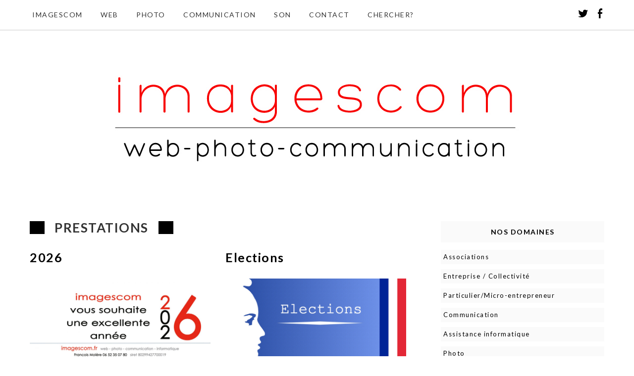

--- FILE ---
content_type: text/html; charset=UTF-8
request_url: http://imagescom.online.fr/PRO/?cat=26
body_size: 49958
content:
<!DOCTYPE html>
<html lang="fr-FR">
<head>
	<meta charset="utf-8">
	<meta http-equiv="X-UA-Compatible" content="IE=edge">
	<meta name="viewport" content="width=device-width, initial-scale=1">
	<title>Prestations | </title>
	<title>Prestations &#8211; imagescom</title>
<meta name='robots' content='max-image-preview:large' />
<link rel='dns-prefetch' href='//fonts.googleapis.com' />
<link rel="alternate" type="application/rss+xml" title="imagescom &raquo; Flux" href="http://imagescom.online.fr/PRO/?feed=rss2" />
<link rel="alternate" type="application/rss+xml" title="imagescom &raquo; Flux des commentaires" href="http://imagescom.online.fr/PRO/?feed=comments-rss2" />
<link rel="alternate" type="application/rss+xml" title="imagescom &raquo; Flux de la catégorie Prestations" href="http://imagescom.online.fr/PRO/?feed=rss2&#038;cat=26" />
<script type="text/javascript">
window._wpemojiSettings = {"baseUrl":"https:\/\/s.w.org\/images\/core\/emoji\/14.0.0\/72x72\/","ext":".png","svgUrl":"https:\/\/s.w.org\/images\/core\/emoji\/14.0.0\/svg\/","svgExt":".svg","source":{"concatemoji":"http:\/\/imagescom.online.fr\/PRO\/wp-includes\/js\/wp-emoji-release.min.js?ver=6.2.2"}};
/*! This file is auto-generated */
!function(e,a,t){var n,r,o,i=a.createElement("canvas"),p=i.getContext&&i.getContext("2d");function s(e,t){p.clearRect(0,0,i.width,i.height),p.fillText(e,0,0);e=i.toDataURL();return p.clearRect(0,0,i.width,i.height),p.fillText(t,0,0),e===i.toDataURL()}function c(e){var t=a.createElement("script");t.src=e,t.defer=t.type="text/javascript",a.getElementsByTagName("head")[0].appendChild(t)}for(o=Array("flag","emoji"),t.supports={everything:!0,everythingExceptFlag:!0},r=0;r<o.length;r++)t.supports[o[r]]=function(e){if(p&&p.fillText)switch(p.textBaseline="top",p.font="600 32px Arial",e){case"flag":return s("\ud83c\udff3\ufe0f\u200d\u26a7\ufe0f","\ud83c\udff3\ufe0f\u200b\u26a7\ufe0f")?!1:!s("\ud83c\uddfa\ud83c\uddf3","\ud83c\uddfa\u200b\ud83c\uddf3")&&!s("\ud83c\udff4\udb40\udc67\udb40\udc62\udb40\udc65\udb40\udc6e\udb40\udc67\udb40\udc7f","\ud83c\udff4\u200b\udb40\udc67\u200b\udb40\udc62\u200b\udb40\udc65\u200b\udb40\udc6e\u200b\udb40\udc67\u200b\udb40\udc7f");case"emoji":return!s("\ud83e\udef1\ud83c\udffb\u200d\ud83e\udef2\ud83c\udfff","\ud83e\udef1\ud83c\udffb\u200b\ud83e\udef2\ud83c\udfff")}return!1}(o[r]),t.supports.everything=t.supports.everything&&t.supports[o[r]],"flag"!==o[r]&&(t.supports.everythingExceptFlag=t.supports.everythingExceptFlag&&t.supports[o[r]]);t.supports.everythingExceptFlag=t.supports.everythingExceptFlag&&!t.supports.flag,t.DOMReady=!1,t.readyCallback=function(){t.DOMReady=!0},t.supports.everything||(n=function(){t.readyCallback()},a.addEventListener?(a.addEventListener("DOMContentLoaded",n,!1),e.addEventListener("load",n,!1)):(e.attachEvent("onload",n),a.attachEvent("onreadystatechange",function(){"complete"===a.readyState&&t.readyCallback()})),(e=t.source||{}).concatemoji?c(e.concatemoji):e.wpemoji&&e.twemoji&&(c(e.twemoji),c(e.wpemoji)))}(window,document,window._wpemojiSettings);
</script>
<style type="text/css">
img.wp-smiley,
img.emoji {
	display: inline !important;
	border: none !important;
	box-shadow: none !important;
	height: 1em !important;
	width: 1em !important;
	margin: 0 0.07em !important;
	vertical-align: -0.1em !important;
	background: none !important;
	padding: 0 !important;
}
</style>
	<link rel='stylesheet' id='wp-block-library-css' href='http://imagescom.online.fr/PRO/wp-includes/css/dist/block-library/style.min.css?ver=6.2.2' type='text/css' media='all' />
<link rel='stylesheet' id='awsm-ead-public-css' href='http://imagescom.online.fr/PRO/wp-content/plugins/embed-any-document/css/embed-public.min.css?ver=2.7.4' type='text/css' media='all' />
<link rel='stylesheet' id='classic-theme-styles-css' href='http://imagescom.online.fr/PRO/wp-includes/css/classic-themes.min.css?ver=6.2.2' type='text/css' media='all' />
<style id='global-styles-inline-css' type='text/css'>
body{--wp--preset--color--black: #000000;--wp--preset--color--cyan-bluish-gray: #abb8c3;--wp--preset--color--white: #ffffff;--wp--preset--color--pale-pink: #f78da7;--wp--preset--color--vivid-red: #cf2e2e;--wp--preset--color--luminous-vivid-orange: #ff6900;--wp--preset--color--luminous-vivid-amber: #fcb900;--wp--preset--color--light-green-cyan: #7bdcb5;--wp--preset--color--vivid-green-cyan: #00d084;--wp--preset--color--pale-cyan-blue: #8ed1fc;--wp--preset--color--vivid-cyan-blue: #0693e3;--wp--preset--color--vivid-purple: #9b51e0;--wp--preset--gradient--vivid-cyan-blue-to-vivid-purple: linear-gradient(135deg,rgba(6,147,227,1) 0%,rgb(155,81,224) 100%);--wp--preset--gradient--light-green-cyan-to-vivid-green-cyan: linear-gradient(135deg,rgb(122,220,180) 0%,rgb(0,208,130) 100%);--wp--preset--gradient--luminous-vivid-amber-to-luminous-vivid-orange: linear-gradient(135deg,rgba(252,185,0,1) 0%,rgba(255,105,0,1) 100%);--wp--preset--gradient--luminous-vivid-orange-to-vivid-red: linear-gradient(135deg,rgba(255,105,0,1) 0%,rgb(207,46,46) 100%);--wp--preset--gradient--very-light-gray-to-cyan-bluish-gray: linear-gradient(135deg,rgb(238,238,238) 0%,rgb(169,184,195) 100%);--wp--preset--gradient--cool-to-warm-spectrum: linear-gradient(135deg,rgb(74,234,220) 0%,rgb(151,120,209) 20%,rgb(207,42,186) 40%,rgb(238,44,130) 60%,rgb(251,105,98) 80%,rgb(254,248,76) 100%);--wp--preset--gradient--blush-light-purple: linear-gradient(135deg,rgb(255,206,236) 0%,rgb(152,150,240) 100%);--wp--preset--gradient--blush-bordeaux: linear-gradient(135deg,rgb(254,205,165) 0%,rgb(254,45,45) 50%,rgb(107,0,62) 100%);--wp--preset--gradient--luminous-dusk: linear-gradient(135deg,rgb(255,203,112) 0%,rgb(199,81,192) 50%,rgb(65,88,208) 100%);--wp--preset--gradient--pale-ocean: linear-gradient(135deg,rgb(255,245,203) 0%,rgb(182,227,212) 50%,rgb(51,167,181) 100%);--wp--preset--gradient--electric-grass: linear-gradient(135deg,rgb(202,248,128) 0%,rgb(113,206,126) 100%);--wp--preset--gradient--midnight: linear-gradient(135deg,rgb(2,3,129) 0%,rgb(40,116,252) 100%);--wp--preset--duotone--dark-grayscale: url('#wp-duotone-dark-grayscale');--wp--preset--duotone--grayscale: url('#wp-duotone-grayscale');--wp--preset--duotone--purple-yellow: url('#wp-duotone-purple-yellow');--wp--preset--duotone--blue-red: url('#wp-duotone-blue-red');--wp--preset--duotone--midnight: url('#wp-duotone-midnight');--wp--preset--duotone--magenta-yellow: url('#wp-duotone-magenta-yellow');--wp--preset--duotone--purple-green: url('#wp-duotone-purple-green');--wp--preset--duotone--blue-orange: url('#wp-duotone-blue-orange');--wp--preset--font-size--small: 13px;--wp--preset--font-size--medium: 20px;--wp--preset--font-size--large: 36px;--wp--preset--font-size--x-large: 42px;--wp--preset--spacing--20: 0,44rem;--wp--preset--spacing--30: 0,67rem;--wp--preset--spacing--40: 1rem;--wp--preset--spacing--50: 1,5rem;--wp--preset--spacing--60: 2,25rem;--wp--preset--spacing--70: 3,38rem;--wp--preset--spacing--80: 5,06rem;--wp--preset--shadow--natural: 6px 6px 9px rgba(0, 0, 0, 0.2);--wp--preset--shadow--deep: 12px 12px 50px rgba(0, 0, 0, 0.4);--wp--preset--shadow--sharp: 6px 6px 0px rgba(0, 0, 0, 0.2);--wp--preset--shadow--outlined: 6px 6px 0px -3px rgba(255, 255, 255, 1), 6px 6px rgba(0, 0, 0, 1);--wp--preset--shadow--crisp: 6px 6px 0px rgba(0, 0, 0, 1);}:where(.is-layout-flex){gap: 0.5em;}body .is-layout-flow > .alignleft{float: left;margin-inline-start: 0;margin-inline-end: 2em;}body .is-layout-flow > .alignright{float: right;margin-inline-start: 2em;margin-inline-end: 0;}body .is-layout-flow > .aligncenter{margin-left: auto !important;margin-right: auto !important;}body .is-layout-constrained > .alignleft{float: left;margin-inline-start: 0;margin-inline-end: 2em;}body .is-layout-constrained > .alignright{float: right;margin-inline-start: 2em;margin-inline-end: 0;}body .is-layout-constrained > .aligncenter{margin-left: auto !important;margin-right: auto !important;}body .is-layout-constrained > :where(:not(.alignleft):not(.alignright):not(.alignfull)){max-width: var(--wp--style--global--content-size);margin-left: auto !important;margin-right: auto !important;}body .is-layout-constrained > .alignwide{max-width: var(--wp--style--global--wide-size);}body .is-layout-flex{display: flex;}body .is-layout-flex{flex-wrap: wrap;align-items: center;}body .is-layout-flex > *{margin: 0;}:where(.wp-block-columns.is-layout-flex){gap: 2em;}.has-black-color{color: var(--wp--preset--color--black) !important;}.has-cyan-bluish-gray-color{color: var(--wp--preset--color--cyan-bluish-gray) !important;}.has-white-color{color: var(--wp--preset--color--white) !important;}.has-pale-pink-color{color: var(--wp--preset--color--pale-pink) !important;}.has-vivid-red-color{color: var(--wp--preset--color--vivid-red) !important;}.has-luminous-vivid-orange-color{color: var(--wp--preset--color--luminous-vivid-orange) !important;}.has-luminous-vivid-amber-color{color: var(--wp--preset--color--luminous-vivid-amber) !important;}.has-light-green-cyan-color{color: var(--wp--preset--color--light-green-cyan) !important;}.has-vivid-green-cyan-color{color: var(--wp--preset--color--vivid-green-cyan) !important;}.has-pale-cyan-blue-color{color: var(--wp--preset--color--pale-cyan-blue) !important;}.has-vivid-cyan-blue-color{color: var(--wp--preset--color--vivid-cyan-blue) !important;}.has-vivid-purple-color{color: var(--wp--preset--color--vivid-purple) !important;}.has-black-background-color{background-color: var(--wp--preset--color--black) !important;}.has-cyan-bluish-gray-background-color{background-color: var(--wp--preset--color--cyan-bluish-gray) !important;}.has-white-background-color{background-color: var(--wp--preset--color--white) !important;}.has-pale-pink-background-color{background-color: var(--wp--preset--color--pale-pink) !important;}.has-vivid-red-background-color{background-color: var(--wp--preset--color--vivid-red) !important;}.has-luminous-vivid-orange-background-color{background-color: var(--wp--preset--color--luminous-vivid-orange) !important;}.has-luminous-vivid-amber-background-color{background-color: var(--wp--preset--color--luminous-vivid-amber) !important;}.has-light-green-cyan-background-color{background-color: var(--wp--preset--color--light-green-cyan) !important;}.has-vivid-green-cyan-background-color{background-color: var(--wp--preset--color--vivid-green-cyan) !important;}.has-pale-cyan-blue-background-color{background-color: var(--wp--preset--color--pale-cyan-blue) !important;}.has-vivid-cyan-blue-background-color{background-color: var(--wp--preset--color--vivid-cyan-blue) !important;}.has-vivid-purple-background-color{background-color: var(--wp--preset--color--vivid-purple) !important;}.has-black-border-color{border-color: var(--wp--preset--color--black) !important;}.has-cyan-bluish-gray-border-color{border-color: var(--wp--preset--color--cyan-bluish-gray) !important;}.has-white-border-color{border-color: var(--wp--preset--color--white) !important;}.has-pale-pink-border-color{border-color: var(--wp--preset--color--pale-pink) !important;}.has-vivid-red-border-color{border-color: var(--wp--preset--color--vivid-red) !important;}.has-luminous-vivid-orange-border-color{border-color: var(--wp--preset--color--luminous-vivid-orange) !important;}.has-luminous-vivid-amber-border-color{border-color: var(--wp--preset--color--luminous-vivid-amber) !important;}.has-light-green-cyan-border-color{border-color: var(--wp--preset--color--light-green-cyan) !important;}.has-vivid-green-cyan-border-color{border-color: var(--wp--preset--color--vivid-green-cyan) !important;}.has-pale-cyan-blue-border-color{border-color: var(--wp--preset--color--pale-cyan-blue) !important;}.has-vivid-cyan-blue-border-color{border-color: var(--wp--preset--color--vivid-cyan-blue) !important;}.has-vivid-purple-border-color{border-color: var(--wp--preset--color--vivid-purple) !important;}.has-vivid-cyan-blue-to-vivid-purple-gradient-background{background: var(--wp--preset--gradient--vivid-cyan-blue-to-vivid-purple) !important;}.has-light-green-cyan-to-vivid-green-cyan-gradient-background{background: var(--wp--preset--gradient--light-green-cyan-to-vivid-green-cyan) !important;}.has-luminous-vivid-amber-to-luminous-vivid-orange-gradient-background{background: var(--wp--preset--gradient--luminous-vivid-amber-to-luminous-vivid-orange) !important;}.has-luminous-vivid-orange-to-vivid-red-gradient-background{background: var(--wp--preset--gradient--luminous-vivid-orange-to-vivid-red) !important;}.has-very-light-gray-to-cyan-bluish-gray-gradient-background{background: var(--wp--preset--gradient--very-light-gray-to-cyan-bluish-gray) !important;}.has-cool-to-warm-spectrum-gradient-background{background: var(--wp--preset--gradient--cool-to-warm-spectrum) !important;}.has-blush-light-purple-gradient-background{background: var(--wp--preset--gradient--blush-light-purple) !important;}.has-blush-bordeaux-gradient-background{background: var(--wp--preset--gradient--blush-bordeaux) !important;}.has-luminous-dusk-gradient-background{background: var(--wp--preset--gradient--luminous-dusk) !important;}.has-pale-ocean-gradient-background{background: var(--wp--preset--gradient--pale-ocean) !important;}.has-electric-grass-gradient-background{background: var(--wp--preset--gradient--electric-grass) !important;}.has-midnight-gradient-background{background: var(--wp--preset--gradient--midnight) !important;}.has-small-font-size{font-size: var(--wp--preset--font-size--small) !important;}.has-medium-font-size{font-size: var(--wp--preset--font-size--medium) !important;}.has-large-font-size{font-size: var(--wp--preset--font-size--large) !important;}.has-x-large-font-size{font-size: var(--wp--preset--font-size--x-large) !important;}
.wp-block-navigation a:where(:not(.wp-element-button)){color: inherit;}
:where(.wp-block-columns.is-layout-flex){gap: 2em;}
.wp-block-pullquote{font-size: 1.5em;line-height: 1.6;}
</style>
<link rel='stylesheet' id='google-lato-font-css' href='http://fonts.googleapis.com/css?family=Lato%3A300%2C400%2C500%2C700%2C900&#038;ver=6.2.2' type='text/css' media='all' />
<link rel='stylesheet' id='problogg_flexslider_style-css' href='http://imagescom.online.fr/PRO/wp-content/themes/pro-blogg/css/flexslider.css?ver=6.2.2' type='text/css' media='all' />
<link rel='stylesheet' id='problogg_slicknav_style-css' href='http://imagescom.online.fr/PRO/wp-content/themes/pro-blogg/css/slicknav.min.css?ver=6.2.2' type='text/css' media='all' />
<link rel='stylesheet' id='problogg_style-css' href='http://imagescom.online.fr/PRO/wp-content/themes/pro-blogg/style.css?ver=6.2.2' type='text/css' media='all' />
<script type='text/javascript' src='http://imagescom.online.fr/PRO/wp-includes/js/jquery/jquery.min.js?ver=3.6.4' id='jquery-core-js'></script>
<script type='text/javascript' src='http://imagescom.online.fr/PRO/wp-includes/js/jquery/jquery-migrate.min.js?ver=3.4.0' id='jquery-migrate-js'></script>
<script type='text/javascript' src='http://imagescom.online.fr/PRO/wp-content/themes/pro-blogg/js/imagesloaded.pkgd.min.js?ver=6.2.2' id='problogg_imagesloaded_script-js'></script>
<script type='text/javascript' src='http://imagescom.online.fr/PRO/wp-content/themes/pro-blogg/js/masonry.pkgd.min.js?ver=6.2.2' id='problogg_masonry_script-js'></script>
<script type='text/javascript' src='http://imagescom.online.fr/PRO/wp-content/themes/pro-blogg/js/jquery.flexslider-min.js?ver=6.2.2' id='problogg_flexslider_script-js'></script>
<script type='text/javascript' src='http://imagescom.online.fr/PRO/wp-content/themes/pro-blogg/js/jquery.infinitescroll.js?ver=6.2.2' id='problogg_infinite-scoll_script-js'></script>
<script type='text/javascript' src='http://imagescom.online.fr/PRO/wp-content/themes/pro-blogg/js/jquery.slicknav.min.js?ver=6.2.2' id='problogg_slicknav_script-js'></script>
<script type='text/javascript' src='http://imagescom.online.fr/PRO/wp-content/themes/pro-blogg/js/scripts.js?ver=6.2.2' id='problogg_script-js'></script>
<link rel="https://api.w.org/" href="http://imagescom.online.fr/PRO/index.php?rest_route=/" /><link rel="alternate" type="application/json" href="http://imagescom.online.fr/PRO/index.php?rest_route=/wp/v2/categories/26" /><link rel="EditURI" type="application/rsd+xml" title="RSD" href="http://imagescom.online.fr/PRO/xmlrpc.php?rsd" />
<link rel="wlwmanifest" type="application/wlwmanifest+xml" href="http://imagescom.online.fr/PRO/wp-includes/wlwmanifest.xml" />
<meta name="generator" content="WordPress 6.2.2" />
<link rel="icon" href="http://imagescom.online.fr/PRO/wp-content/uploads/2015/12/imagescom_512-150x150.jpg" sizes="32x32" />
<link rel="icon" href="http://imagescom.online.fr/PRO/wp-content/uploads/2015/12/imagescom_512.jpg" sizes="192x192" />
<link rel="apple-touch-icon" href="http://imagescom.online.fr/PRO/wp-content/uploads/2015/12/imagescom_512.jpg" />
<meta name="msapplication-TileImage" content="http://imagescom.online.fr/PRO/wp-content/uploads/2015/12/imagescom_512.jpg" />
	</head>
<body class="archive category category-prestations category-26">
	<header id="head">
		<div class="head-top">		
			<div class="container">
				<div class="head-nav">
						<div class="menu-pro-header-container"><ul id="menu-pro-header" class="menu"><li id="menu-item-955" class="menu-item menu-item-type-custom menu-item-object-custom menu-item-home menu-item-955"><a href="http://imagescom.online.fr/PRO/">imagescom</a></li>
<li id="menu-item-117" class="menu-item menu-item-type-post_type menu-item-object-page menu-item-117"><a href="http://imagescom.online.fr/PRO/?page_id=17">WEB</a></li>
<li id="menu-item-118" class="menu-item menu-item-type-post_type menu-item-object-page menu-item-118"><a href="http://imagescom.online.fr/PRO/?page_id=15">PHOTO</a></li>
<li id="menu-item-898" class="menu-item menu-item-type-post_type menu-item-object-page menu-item-has-children menu-item-898"><a href="http://imagescom.online.fr/PRO/?page_id=896">COMMUNICATION</a>
<ul class="sub-menu">
	<li id="menu-item-1036" class="menu-item menu-item-type-taxonomy menu-item-object-category menu-item-1036"><a href="http://imagescom.online.fr/PRO/?cat=28">Assistance informatique</a></li>
	<li id="menu-item-115" class="menu-item menu-item-type-post_type menu-item-object-page menu-item-115"><a href="http://imagescom.online.fr/PRO/?page_id=21">Et aussi…</a></li>
	<li id="menu-item-917" class="menu-item menu-item-type-post_type menu-item-object-page menu-item-917"><a href="http://imagescom.online.fr/PRO/?page_id=567">Blog</a></li>
</ul>
</li>
<li id="menu-item-116" class="menu-item menu-item-type-post_type menu-item-object-page menu-item-has-children menu-item-116"><a href="http://imagescom.online.fr/PRO/?page_id=19">SON</a>
<ul class="sub-menu">
	<li id="menu-item-914" class="menu-item menu-item-type-post_type menu-item-object-page menu-item-914"><a href="http://imagescom.online.fr/PRO/?page_id=371">Studio</a></li>
</ul>
</li>
<li id="menu-item-114" class="menu-item menu-item-type-post_type menu-item-object-page menu-item-has-children menu-item-114"><a href="http://imagescom.online.fr/PRO/?page_id=39">CONTACT</a>
<ul class="sub-menu">
	<li id="menu-item-1514" class="menu-item menu-item-type-post_type menu-item-object-page menu-item-1514"><a href="http://imagescom.online.fr/PRO/?page_id=1508">Agenda</a></li>
	<li id="menu-item-971" class="menu-item menu-item-type-post_type menu-item-object-page menu-item-971"><a href="http://imagescom.online.fr/PRO/?page_id=965">Mentions légales</a></li>
</ul>
</li>
<li id="menu-item-1856" class="menu-item menu-item-type-post_type menu-item-object-page menu-item-1856"><a href="http://imagescom.online.fr/PRO/?page_id=1841">Chercher?</a></li>
</ul></div>				</div>
				<div class="head-search">
					<form role="search" method="get" class="search-form" action="http://imagescom.online.fr/PRO/">
	<label>
		<span class="screen-reader-text">Search for:</span>
		<input type="text" class="search-field" placeholder="Chercher" value="" name="s" />
		<input type="image" src="http://imagescom.online.fr/PRO/wp-content/themes/pro-blogg/images/search-icon.jpg">
	</label>
	</form>				</div>
				<div class="head-socials">
					<ul>
						<li><a target="_blank" href="https://twitter.com/imagescom"><img src="http://imagescom.online.fr/PRO/wp-content/themes/pro-blogg/images/twitter-icon.png" alt="twitter" /></a></li><li><a target="_blank" href="https://www.facebook.com/francois.molere"><img src="http://imagescom.online.fr/PRO/wp-content/themes/pro-blogg/images/facebook-icon.png" alt="facebook" /></a></li>					</ul>
				</div>
				<div class="clear"></div>
			</div>
		</div>
		<div class="head-logo">
			<div class="container">
				<div class="logo">
					<a href="http://imagescom.online.fr/PRO"><img src="http://imagescom.online.fr/PRO/wp-content/uploads/2015/12/imagescom-headerlogo.jpg" class="logo" alt="logo" /></a>	
						
				</div>
			</div>
		</div>
	</header>
<div class="content">
	<div class="container">
		<div class="post_content">
			<div class="archive_title">
				<h2>Prestations</h2>
			</div><!--//archive_title-->
			<div class="home_posts">
				<div class="grid_post">
									<h3><a href="http://imagescom.online.fr/PRO/?p=2024">2026</a></h3><div class="grid_post_img">
												<a href="http://imagescom.online.fr/PRO/?p=2024"><img width="2480" height="1181" src="http://imagescom.online.fr/PRO/wp-content/uploads/2026/01/voeux-2026.jpg" class="attachment-post-thumbnail size-post-thumbnail wp-post-image" alt="" decoding="async" loading="lazy" srcset="http://imagescom.online.fr/PRO/wp-content/uploads/2026/01/voeux-2026.jpg 2480w, http://imagescom.online.fr/PRO/wp-content/uploads/2026/01/voeux-2026-350x167.jpg 350w, http://imagescom.online.fr/PRO/wp-content/uploads/2026/01/voeux-2026-760x362.jpg 760w, http://imagescom.online.fr/PRO/wp-content/uploads/2026/01/voeux-2026-768x366.jpg 768w, http://imagescom.online.fr/PRO/wp-content/uploads/2026/01/voeux-2026-1536x731.jpg 1536w, http://imagescom.online.fr/PRO/wp-content/uploads/2026/01/voeux-2026-2048x975.jpg 2048w" sizes="(max-width: 2480px) 100vw, 2480px" /></a>
											</div><div class="grid_home_posts">
										<p>




imagescom vous souhaite une excellente année 2026 !










Voir le catalogue ...</p>
									</div>
								</div>
								<div class="grid_post">
									<h3><a href="http://imagescom.online.fr/PRO/?p=1649">Elections</a></h3><div class="grid_post_img">
												<a href="http://imagescom.online.fr/PRO/?p=1649"><img width="760" height="356" src="http://imagescom.online.fr/PRO/wp-content/uploads/2020/01/Elections_760.jpg" class="attachment-post-thumbnail size-post-thumbnail wp-post-image" alt="Elections" decoding="async" loading="lazy" srcset="http://imagescom.online.fr/PRO/wp-content/uploads/2020/01/Elections_760.jpg 760w, http://imagescom.online.fr/PRO/wp-content/uploads/2020/01/Elections_760-350x164.jpg 350w" sizes="(max-width: 760px) 100vw, 760px" /></a>
											</div><div class="grid_home_posts">
										<p>




2026 verra un renouvellement national des élus municipaux et communautaires (les 15 et 22 ...</p>
									</div>
								</div>
								<div class="grid_post">
									<h3><a href="http://imagescom.online.fr/PRO/?p=1034">Assistance informatique</a></h3><div class="grid_post_img">
												<a href="http://imagescom.online.fr/PRO/?p=1034"><img width="600" height="400" src="http://imagescom.online.fr/PRO/wp-content/uploads/2016/02/sos_pc.jpg" class="attachment-post-thumbnail size-post-thumbnail wp-post-image" alt="réparation pc" decoding="async" loading="lazy" srcset="http://imagescom.online.fr/PRO/wp-content/uploads/2016/02/sos_pc.jpg 600w, http://imagescom.online.fr/PRO/wp-content/uploads/2016/02/sos_pc-348x232.jpg 348w" sizes="(max-width: 600px) 100vw, 600px" /></a>
											</div><div class="grid_home_posts">
										<p>Nous rencontrons tous des problèmes de fonctionnement avec nos outils informatiques...

S'agit-il d'une usure, d'une ...</p>
									</div>
								</div>
								<div class="grid_post">
									<h3><a href="http://imagescom.online.fr/PRO/?p=1568">Plexi</a></h3><div class="grid_post_img">
												<a href="http://imagescom.online.fr/PRO/?p=1568"></a>
											</div><div class="grid_home_posts">
										<p>Transparent !

Désormais disponible en plusieurs épaisseurs:
	3 mm
	5 mm
	10 mm
Translucide ou avec blanc de ...</p>
									</div>
								</div>
								<div class="grid_post">
									<h3><a href="http://imagescom.online.fr/PRO/?p=1010">Prestations web</a></h3><div class="grid_post_img">
												<a href="http://imagescom.online.fr/PRO/?p=1010"><img width="425" height="425" src="http://imagescom.online.fr/PRO/wp-content/uploads/2013/12/WP.jpg" class="attachment-post-thumbnail size-post-thumbnail wp-post-image" alt="" decoding="async" loading="lazy" srcset="http://imagescom.online.fr/PRO/wp-content/uploads/2013/12/WP.jpg 425w, http://imagescom.online.fr/PRO/wp-content/uploads/2013/12/WP-150x150.jpg 150w, http://imagescom.online.fr/PRO/wp-content/uploads/2013/12/WP-232x232.jpg 232w" sizes="(max-width: 425px) 100vw, 425px" /></a>
											</div><div class="grid_home_posts">
										<p>Depuis 2005, nous proposons des compétences liées au web. Une formation au web-design complète notre approche de ...</p>
									</div>
								</div>
								<div class="grid_post">
									<h3><a href="http://imagescom.online.fr/PRO/?p=1007">Enseigne</a></h3><div class="grid_post_img">
												<a href="http://imagescom.online.fr/PRO/?p=1007"><img width="390" height="390" src="http://imagescom.online.fr/PRO/wp-content/uploads/2015/12/enseigne_mise_en_situation_et_lettres_fixees.jpg_1210.jpg" class="attachment-post-thumbnail size-post-thumbnail wp-post-image" alt="" decoding="async" loading="lazy" srcset="http://imagescom.online.fr/PRO/wp-content/uploads/2015/12/enseigne_mise_en_situation_et_lettres_fixees.jpg_1210.jpg 390w, http://imagescom.online.fr/PRO/wp-content/uploads/2015/12/enseigne_mise_en_situation_et_lettres_fixees.jpg_1210-150x150.jpg 150w, http://imagescom.online.fr/PRO/wp-content/uploads/2015/12/enseigne_mise_en_situation_et_lettres_fixees.jpg_1210-232x232.jpg 232w" sizes="(max-width: 390px) 100vw, 390px" /></a>
											</div><div class="grid_home_posts">
										<p>

De la simple plaque de porte au bandeau de façade, fixe ou temporaire:

	support plastique
	aluminium ...</p>
									</div>
								</div>
											</div>

		<div class="load_more_content"><div class="load_more_text"><a href="http://imagescom.online.fr/PRO/?cat=26&#038;paged=2" >Voir la suite</a></div></div>		<span id="max-pages" style="display:none">3</span>
		</div>
		<div class="sidebar">	<div id="nav_menu-6" class="widget_box widget_nav_menu"><h3 class="side_title">Nos domaines</h3><div class="menu-pro-side-container"><ul id="menu-pro-side" class="menu"><li id="menu-item-877" class="menu-item menu-item-type-post_type menu-item-object-page menu-item-877"><a href="http://imagescom.online.fr/PRO/?page_id=108">Associations</a></li>
<li id="menu-item-878" class="menu-item menu-item-type-post_type menu-item-object-page menu-item-878"><a href="http://imagescom.online.fr/PRO/?page_id=110">Entreprise / Collectivité</a></li>
<li id="menu-item-879" class="menu-item menu-item-type-post_type menu-item-object-page menu-item-879"><a href="http://imagescom.online.fr/PRO/?page_id=190">Particulier/Micro-entrepreneur</a></li>
<li id="menu-item-899" class="menu-item menu-item-type-post_type menu-item-object-page menu-item-899"><a href="http://imagescom.online.fr/PRO/?page_id=896">Communication</a></li>
<li id="menu-item-1037" class="menu-item menu-item-type-taxonomy menu-item-object-category menu-item-1037"><a href="http://imagescom.online.fr/PRO/?cat=28">Assistance informatique</a></li>
<li id="menu-item-881" class="menu-item menu-item-type-taxonomy menu-item-object-category menu-item-881"><a href="http://imagescom.online.fr/PRO/?cat=9">Photo</a></li>
<li id="menu-item-882" class="menu-item menu-item-type-taxonomy menu-item-object-category menu-item-882"><a href="http://imagescom.online.fr/PRO/?cat=18">Print</a></li>
<li id="menu-item-883" class="menu-item menu-item-type-taxonomy menu-item-object-category menu-item-883"><a href="http://imagescom.online.fr/PRO/?cat=12">Rédaction</a></li>
<li id="menu-item-884" class="menu-item menu-item-type-taxonomy menu-item-object-category menu-item-884"><a href="http://imagescom.online.fr/PRO/?cat=11">Son</a></li>
<li id="menu-item-885" class="menu-item menu-item-type-taxonomy menu-item-object-category menu-item-885"><a href="http://imagescom.online.fr/PRO/?cat=10">Web</a></li>
</ul></div></div><div id="nav_menu-2" class="widget_box widget_nav_menu"><h3 class="side_title">Imagescom</h3><div class="menu-pro-side-2-container"><ul id="menu-pro-side-2" class="menu"><li id="menu-item-998" class="menu-item menu-item-type-taxonomy menu-item-object-category current-menu-item menu-item-998"><a href="http://imagescom.online.fr/PRO/?cat=26" aria-current="page">Prestations</a></li>
<li id="menu-item-1194" class="menu-item menu-item-type-custom menu-item-object-custom menu-item-1194"><a href="http://imagecom.online.fr/wpimagescom/">Les imagescom</a></li>
<li id="menu-item-1686" class="menu-item menu-item-type-custom menu-item-object-custom menu-item-1686"><a href="http://imagecom.free.fr/?page_id=2">La Boutique</a></li>
</ul></div></div></div>		<div class="clear"></div>
	</div>
	</div>

		<footer id="foot">
			<div class="main-foot">
				<div class="container">
					<div class="foot-col">
						<div id="nav_menu-5" class="widget_box footer_box widget_nav_menu"><div class="menu-pro-header-container"><ul id="menu-pro-header-1" class="menu"><li class="menu-item menu-item-type-custom menu-item-object-custom menu-item-home menu-item-955"><a href="http://imagescom.online.fr/PRO/">imagescom</a></li>
<li class="menu-item menu-item-type-post_type menu-item-object-page menu-item-117"><a href="http://imagescom.online.fr/PRO/?page_id=17">WEB</a></li>
<li class="menu-item menu-item-type-post_type menu-item-object-page menu-item-118"><a href="http://imagescom.online.fr/PRO/?page_id=15">PHOTO</a></li>
<li class="menu-item menu-item-type-post_type menu-item-object-page menu-item-has-children menu-item-898"><a href="http://imagescom.online.fr/PRO/?page_id=896">COMMUNICATION</a>
<ul class="sub-menu">
	<li class="menu-item menu-item-type-taxonomy menu-item-object-category menu-item-1036"><a href="http://imagescom.online.fr/PRO/?cat=28">Assistance informatique</a></li>
	<li class="menu-item menu-item-type-post_type menu-item-object-page menu-item-115"><a href="http://imagescom.online.fr/PRO/?page_id=21">Et aussi…</a></li>
	<li class="menu-item menu-item-type-post_type menu-item-object-page menu-item-917"><a href="http://imagescom.online.fr/PRO/?page_id=567">Blog</a></li>
</ul>
</li>
<li class="menu-item menu-item-type-post_type menu-item-object-page menu-item-has-children menu-item-116"><a href="http://imagescom.online.fr/PRO/?page_id=19">SON</a>
<ul class="sub-menu">
	<li class="menu-item menu-item-type-post_type menu-item-object-page menu-item-914"><a href="http://imagescom.online.fr/PRO/?page_id=371">Studio</a></li>
</ul>
</li>
<li class="menu-item menu-item-type-post_type menu-item-object-page menu-item-has-children menu-item-114"><a href="http://imagescom.online.fr/PRO/?page_id=39">CONTACT</a>
<ul class="sub-menu">
	<li class="menu-item menu-item-type-post_type menu-item-object-page menu-item-1514"><a href="http://imagescom.online.fr/PRO/?page_id=1508">Agenda</a></li>
	<li class="menu-item menu-item-type-post_type menu-item-object-page menu-item-971"><a href="http://imagescom.online.fr/PRO/?page_id=965">Mentions légales</a></li>
</ul>
</li>
<li class="menu-item menu-item-type-post_type menu-item-object-page menu-item-1856"><a href="http://imagescom.online.fr/PRO/?page_id=1841">Chercher?</a></li>
</ul></div></div>					</div>
					<div class="foot-col">
						<div id="tag_cloud-5" class="widget_box footer_box widget_tag_cloud"><h3 class="footer_title">Repères</h3><div class="tagcloud"><a href="http://imagescom.online.fr/PRO/?tag=2017" class="tag-cloud-link tag-link-42 tag-link-position-1" style="font-size: 8pt;" aria-label="2017 (1 élément)">2017</a>
<a href="http://imagescom.online.fr/PRO/?tag=2018" class="tag-cloud-link tag-link-46 tag-link-position-2" style="font-size: 10.333333333333pt;" aria-label="2018 (2 éléments)">2018</a>
<a href="http://imagescom.online.fr/PRO/?tag=2019" class="tag-cloud-link tag-link-62 tag-link-position-3" style="font-size: 8pt;" aria-label="2019 (1 élément)">2019</a>
<a href="http://imagescom.online.fr/PRO/?tag=2020" class="tag-cloud-link tag-link-63 tag-link-position-4" style="font-size: 8pt;" aria-label="2020 (1 élément)">2020</a>
<a href="http://imagescom.online.fr/PRO/?tag=2021" class="tag-cloud-link tag-link-64 tag-link-position-5" style="font-size: 8pt;" aria-label="2021 (1 élément)">2021</a>
<a href="http://imagescom.online.fr/PRO/?tag=2022" class="tag-cloud-link tag-link-75 tag-link-position-6" style="font-size: 8pt;" aria-label="2022 (1 élément)">2022</a>
<a href="http://imagescom.online.fr/PRO/?tag=2023" class="tag-cloud-link tag-link-77 tag-link-position-7" style="font-size: 11.888888888889pt;" aria-label="2023 (3 éléments)">2023</a>
<a href="http://imagescom.online.fr/PRO/?tag=2024" class="tag-cloud-link tag-link-78 tag-link-position-8" style="font-size: 8pt;" aria-label="2024 (1 élément)">2024</a>
<a href="http://imagescom.online.fr/PRO/?tag=2025" class="tag-cloud-link tag-link-79 tag-link-position-9" style="font-size: 8pt;" aria-label="2025 (1 élément)">2025</a>
<a href="http://imagescom.online.fr/PRO/?tag=2026" class="tag-cloud-link tag-link-80 tag-link-position-10" style="font-size: 13.185185185185pt;" aria-label="2026 (4 éléments)">2026</a>
<a href="http://imagescom.online.fr/PRO/?tag=assistance" class="tag-cloud-link tag-link-39 tag-link-position-11" style="font-size: 8pt;" aria-label="assistance (1 élément)">assistance</a>
<a href="http://imagescom.online.fr/PRO/?tag=birch" class="tag-cloud-link tag-link-61 tag-link-position-12" style="font-size: 8pt;" aria-label="birch (1 élément)">birch</a>
<a href="http://imagescom.online.fr/PRO/?tag=bracelet" class="tag-cloud-link tag-link-72 tag-link-position-13" style="font-size: 8pt;" aria-label="bracelet (1 élément)">bracelet</a>
<a href="http://imagescom.online.fr/PRO/?tag=calendrier" class="tag-cloud-link tag-link-45 tag-link-position-14" style="font-size: 10.333333333333pt;" aria-label="calendrier (2 éléments)">calendrier</a>
<a href="http://imagescom.online.fr/PRO/?tag=carte-postale" class="tag-cloud-link tag-link-20 tag-link-position-15" style="font-size: 11.888888888889pt;" aria-label="carte postale (3 éléments)">carte postale</a>
<a href="http://imagescom.online.fr/PRO/?tag=cms" class="tag-cloud-link tag-link-17 tag-link-position-16" style="font-size: 8pt;" aria-label="cms (1 élément)">cms</a>
<a href="http://imagescom.online.fr/PRO/?tag=communication" class="tag-cloud-link tag-link-35 tag-link-position-17" style="font-size: 19.407407407407pt;" aria-label="communication (14 éléments)">communication</a>
<a href="http://imagescom.online.fr/PRO/?tag=competition" class="tag-cloud-link tag-link-67 tag-link-position-18" style="font-size: 8pt;" aria-label="compétition (1 élément)">compétition</a>
<a href="http://imagescom.online.fr/PRO/?tag=controle" class="tag-cloud-link tag-link-73 tag-link-position-19" style="font-size: 8pt;" aria-label="contrôle (1 élément)">contrôle</a>
<a href="http://imagescom.online.fr/PRO/?tag=course" class="tag-cloud-link tag-link-41 tag-link-position-20" style="font-size: 13.185185185185pt;" aria-label="course (4 éléments)">course</a>
<a href="http://imagescom.online.fr/PRO/?tag=deadline" class="tag-cloud-link tag-link-43 tag-link-position-21" style="font-size: 8pt;" aria-label="deadline (1 élément)">deadline</a>
<a href="http://imagescom.online.fr/PRO/?tag=enseigne" class="tag-cloud-link tag-link-34 tag-link-position-22" style="font-size: 15.12962962963pt;" aria-label="enseigne (6 éléments)">enseigne</a>
<a href="http://imagescom.online.fr/PRO/?tag=fiche" class="tag-cloud-link tag-link-21 tag-link-position-23" style="font-size: 10.333333333333pt;" aria-label="fiche (2 éléments)">fiche</a>
<a href="http://imagescom.online.fr/PRO/?tag=happy" class="tag-cloud-link tag-link-59 tag-link-position-24" style="font-size: 8pt;" aria-label="happy (1 élément)">happy</a>
<a href="http://imagescom.online.fr/PRO/?tag=identification" class="tag-cloud-link tag-link-74 tag-link-position-25" style="font-size: 8pt;" aria-label="identification (1 élément)">identification</a>
<a href="http://imagescom.online.fr/PRO/?tag=imagescom" class="tag-cloud-link tag-link-3 tag-link-position-26" style="font-size: 22pt;" aria-label="imagescom (23 éléments)">imagescom</a>
<a href="http://imagescom.online.fr/PRO/?tag=informatique" class="tag-cloud-link tag-link-37 tag-link-position-27" style="font-size: 8pt;" aria-label="informatique (1 élément)">informatique</a>
<a href="http://imagescom.online.fr/PRO/?tag=internet" class="tag-cloud-link tag-link-15 tag-link-position-28" style="font-size: 8pt;" aria-label="internet (1 élément)">internet</a>
<a href="http://imagescom.online.fr/PRO/?tag=materiel" class="tag-cloud-link tag-link-36 tag-link-position-29" style="font-size: 10.333333333333pt;" aria-label="matériel (2 éléments)">matériel</a>
<a href="http://imagescom.online.fr/PRO/?tag=mes-photos" class="tag-cloud-link tag-link-24 tag-link-position-30" style="font-size: 14.222222222222pt;" aria-label="Mes photos (5 éléments)">Mes photos</a>
<a href="http://imagescom.online.fr/PRO/?tag=olympus" class="tag-cloud-link tag-link-58 tag-link-position-31" style="font-size: 8pt;" aria-label="olympus (1 élément)">olympus</a>
<a href="http://imagescom.online.fr/PRO/?tag=pack" class="tag-cloud-link tag-link-44 tag-link-position-32" style="font-size: 8pt;" aria-label="pack (1 élément)">pack</a>
<a href="http://imagescom.online.fr/PRO/?tag=peyron" class="tag-cloud-link tag-link-60 tag-link-position-33" style="font-size: 8pt;" aria-label="peyron (1 élément)">peyron</a>
<a href="http://imagescom.online.fr/PRO/?tag=photo-2" class="tag-cloud-link tag-link-19 tag-link-position-34" style="font-size: 18.111111111111pt;" aria-label="photo (11 éléments)">photo</a>
<a href="http://imagescom.online.fr/PRO/?tag=prestations" class="tag-cloud-link tag-link-38 tag-link-position-35" style="font-size: 8pt;" aria-label="prestations (1 élément)">prestations</a>
<a href="http://imagescom.online.fr/PRO/?tag=print-2" class="tag-cloud-link tag-link-23 tag-link-position-36" style="font-size: 18.5pt;" aria-label="print (12 éléments)">print</a>
<a href="http://imagescom.online.fr/PRO/?tag=promotion" class="tag-cloud-link tag-link-81 tag-link-position-37" style="font-size: 10.333333333333pt;" aria-label="promotion (2 éléments)">promotion</a>
<a href="http://imagescom.online.fr/PRO/?tag=salon" class="tag-cloud-link tag-link-68 tag-link-position-38" style="font-size: 8pt;" aria-label="salon (1 élément)">salon</a>
<a href="http://imagescom.online.fr/PRO/?tag=site" class="tag-cloud-link tag-link-14 tag-link-position-39" style="font-size: 10.333333333333pt;" aria-label="site (2 éléments)">site</a>
<a href="http://imagescom.online.fr/PRO/?tag=soldes" class="tag-cloud-link tag-link-82 tag-link-position-40" style="font-size: 10.333333333333pt;" aria-label="soldes (2 éléments)">soldes</a>
<a href="http://imagescom.online.fr/PRO/?tag=son" class="tag-cloud-link tag-link-25 tag-link-position-41" style="font-size: 8pt;" aria-label="son (1 élément)">son</a>
<a href="http://imagescom.online.fr/PRO/?tag=vendee-globe" class="tag-cloud-link tag-link-40 tag-link-position-42" style="font-size: 10.333333333333pt;" aria-label="Vendée Globe (2 éléments)">Vendée Globe</a>
<a href="http://imagescom.online.fr/PRO/?tag=voeux" class="tag-cloud-link tag-link-30 tag-link-position-43" style="font-size: 10.333333333333pt;" aria-label="voeux (2 éléments)">voeux</a>
<a href="http://imagescom.online.fr/PRO/?tag=web-2" class="tag-cloud-link tag-link-13 tag-link-position-44" style="font-size: 11.888888888889pt;" aria-label="web (3 éléments)">web</a>
<a href="http://imagescom.online.fr/PRO/?tag=wordpress" class="tag-cloud-link tag-link-16 tag-link-position-45" style="font-size: 10.333333333333pt;" aria-label="wordpress (2 éléments)">wordpress</a></div>
</div>					</div>
					<div class="foot-col">
						<div id="search-2" class="widget_box footer_box widget_search"><form role="search" method="get" class="search-form" action="http://imagescom.online.fr/PRO/">
	<label>
		<span class="screen-reader-text">Search for:</span>
		<input type="text" class="search-field" placeholder="Chercher" value="" name="s" />
		<input type="image" src="http://imagescom.online.fr/PRO/wp-content/themes/pro-blogg/images/search-icon.jpg">
	</label>
	</form></div><div id="text-4" class="widget_box footer_box widget_text">			<div class="textwidget"><a href="#"><img src="http://imagescom.online.fr/PRO/wp-content/uploads/2015/12/imagescom-headerlogo.jpg" alt="imagescom - François Molère" title="imagescom - François Molère" style="max-width: 300px; height: auto;"/></a><br />
<a href="#"><img src="http://imagescom.online.fr/PRO/wp-content/uploads/2015/12/imagescom_512.jpg" alt="imagescom - François Molère" title="imagescom - François Molère" style="max-width: 300px; height: auto;"/></a>
</div>
		</div><div id="block-3" class="widget_box footer_box widget_block widget_media_image">
<figure class="wp-block-image size-large is-resized"><a href="http://imagescom.online.fr/PRO"><img decoding="async" loading="lazy" src="http://imagescom.online.fr/PRO/wp-content/uploads/2021/10/qr-code-imagescom.fr_-507x507.png" alt="" class="wp-image-1835" width="300" height="300" srcset="http://imagescom.online.fr/PRO/wp-content/uploads/2021/10/qr-code-imagescom.fr_-507x507.png 507w, http://imagescom.online.fr/PRO/wp-content/uploads/2021/10/qr-code-imagescom.fr_-232x232.png 232w, http://imagescom.online.fr/PRO/wp-content/uploads/2021/10/qr-code-imagescom.fr_-150x150.png 150w, http://imagescom.online.fr/PRO/wp-content/uploads/2021/10/qr-code-imagescom.fr_-768x768.png 768w, http://imagescom.online.fr/PRO/wp-content/uploads/2021/10/qr-code-imagescom.fr_.png 1147w" sizes="(max-width: 300px) 100vw, 300px" /></a><figcaption><a href="http://imagescom.online.fr/PRO"><span class="has-inline-color has-vivid-red-color">imagescom.fr</span></a></figcaption></figure>
</div>					</div>
					<div class="clear"></div>
				</div>
			</div>
			<div class="bottom-foot">
				<div class="container">
					<p class="credits">2025 - <a href="http://imagescom.fr" target="_blank">imagescom</a></p>
				</div>
			</div>
		</footer>
		<script type='text/javascript' src='http://imagescom.online.fr/PRO/wp-content/plugins/embed-any-document/js/pdfobject.min.js?ver=2.7.4' id='awsm-ead-pdf-object-js'></script>
<script type='text/javascript' id='awsm-ead-public-js-extra'>
/* <![CDATA[ */
var eadPublic = [];
/* ]]> */
</script>
<script type='text/javascript' src='http://imagescom.online.fr/PRO/wp-content/plugins/embed-any-document/js/embed-public.min.js?ver=2.7.4' id='awsm-ead-public-js'></script>

<!-- Shortcodes Ultimate custom CSS - start -->
<style type="text/css">
/*		Tabs + Tab
---------------------------------------------------------------*/

.su-tabs {
	margin: 0 0 1.5em 0;
	padding: 3px;
	-webkit-border-radius: 3px;
	-moz-border-radius: 3px;
	border-radius: 3px;
	background: #eee;
}
.su-tabs-nav span {
	display: inline-block;
	margin-right: 3px;
	padding: 10px 15px;
	font-size: 13px;
	min-height: 40px;
	line-height: 20px;
	-webkit-border-top-left-radius: 3px;
	-moz-border-radius-topleft: 3px;
	border-top-left-radius: 3px;
	-webkit-border-top-right-radius: 3px;
	-moz-border-radius-topright: 3px;
	border-top-right-radius: 3px;
	color: #F70207;
	cursor: pointer;
	-webkit-transition: all .2s;
	-moz-transition: all .2s;
	-o-transition: all .2s;
	transition: all .2s;
}
.su-tabs-nav span:hover { background: #f5f5f5; }
.su-tabs-nav span.su-tabs-current { background: #fff; cursor: default; }
.su-tabs-nav span.su-tabs-disabled {
	opacity: 0.5;
	filter: alpha(opacity=50);
	cursor: default;
}
.su-tabs-pane {
	padding: 15px;
	font-size: 13px;
	-webkit-border-bottom-right-radius: 3px;
	-moz-border-radius-bottomright: 3px;
	border-bottom-right-radius: 3px;
	-webkit-border-bottom-left-radius: 3px;
	-moz-border-radius-bottomleft: 3px;
	border-bottom-left-radius: 3px;
	background: #fff;
	color: #333;
}
.su-tabs-vertical:before,
.su-tabs-vertical:after {
	content: " ";
	display: table;
}
.su-tabs-vertical:after { clear: both; }
.su-tabs-vertical .su-tabs-nav {
	float: left;
	width: 30%;
}
.su-tabs-vertical .su-tabs-nav span {
	display: block;
	margin-right: 0;
	-webkit-border-radius: 0;
	-moz-border-radius: 0;
	border-radius: 0;
	-webkit-border-top-left-radius: 3px;
	-moz-border-radius-topleft: 3px;
	border-top-left-radius: 3px;
	-webkit-border-bottom-left-radius: 3px;
	-moz-border-radius-bottomleft: 3px;
	border-bottom-left-radius: 3px;
}
.su-tabs-vertical .su-tabs-panes {
	float: left;
	width: 70%;
}
.su-tabs-vertical .su-tabs-pane {
	-webkit-border-radius: 0;
	-moz-border-radius: 0;
	border-radius: 0;
	-webkit-border-top-right-radius: 3px;
	-webkit-border-bottom-right-radius: 3px;
	-moz-border-radius-topright: 3px;
	-moz-border-radius-bottomright: 3px;
	border-top-right-radius: 3px;
	border-bottom-right-radius: 3px;
}
.su-tabs-nav,
.su-tabs-nav span,
.su-tabs-panes,
.su-tabs-pane {
	-webkit-box-sizing: border-box !important;
	-moz-box-sizing: border-box !important;
	box-sizing: border-box !important;
}
/* Styles for screens that are less than 768px */
@media only screen and (max-width: 768px) {
	.su-tabs-nav span { display: block; }
	.su-tabs-vertical .su-tabs-nav {
		float: none;
		width: auto;
	}
	.su-tabs-vertical .su-tabs-panes {
		float: none;
		width: auto;
	}
}

/*		Button
---------------------------------------------------------------*/

.su-button {
	display: inline-block !important;
	text-align: center;
	text-decoration: none !important;
	box-sizing: content-box !important;
	-moz-box-sizing: content-box !important;
	-webkit-box-sizing: content-box !important;
	transition: all .2s;
	-o-transition: all .2s;
	-ie-transition: all .2s;
	-moz-transition: all .2s;
	-webkit-transition: all .2s;
}
.su-button-wide {
	display: block !important;
	margin: 1em 0;
}
.su-button-center { text-align: center; }
.su-button span {
	display: block !important;
	text-decoration: none !important;
	box-sizing: content-box !important;
	-moz-box-sizing: content-box !important;
	-webkit-box-sizing: content-box !important;
	transition: all .2s;
	-o-transition: all .2s;
	-ie-transition: all .2s;
	-moz-transition: all .2s;
	-webkit-transition: all .2s;
}
.su-button img {
	border: none !important;
	vertical-align: middle !important;
	margin: -0.2em 0.4em 0 -0.3em !important;
	box-shadow: none !important;
	-moz-box-shadow: none !important;
	-webkit-box-shadow: none !important;
}
.su-button i {
	display: inline-block;
	width: 1em;
	height: 1em;
	margin: 0 0.5em 0 0 !important;
	text-align: center;
	line-height: 1em;
}
.su-button.su-button-float-icon img { margin: 0 0.5em !important }
.su-button small {
	display: block;
	margin: -0.2em 0 0 0;
	color: inherit;
	text-align: center;
	font-style: normal;
	font-size: 0.8em;
	line-height: 1;
	opacity: 0.7;
	filter: alpha(opacity=70);
}
@media screen and (max-width: 768px) {
	.su-button span {
		padding-top: 0.25em !important;
		padding-bottom: 0.25em !important;
		line-height: 1.2 !important;
	}
	.su-button small {
		margin-top: 0.2em !important;
	}
}
.su-button-style-default {
	border-width: 1px;
	border-style: solid;
}
.su-button-style-default:hover {
	-ms-filter: "progid:DXImageTransform.Microsoft.Alpha(Opacity=70)";
	filter: alpha(opacity=70);
	-moz-opacity: 0.7;
	-khtml-opacity: 0.7;
	opacity: 0.7;
}
.su-button-style-default span {
	border-top-width: 1px;
	border-bottom-width: 1px;
	border-top-style: solid;
	border-bottom-style: solid;
}
.su-button-style-flat,
.su-button-style-flat span { border: none }
.su-button-style-flat span { position: relative }
.su-button-style-flat:hover span { top: 1px }
.su-button-style-ghost { background: transparent !important; }
.su-button-style-ghost span {
	border-width: 3px;
	border-style: solid;
}
.su-button-style-ghost:hover span { border-color: inherit !important; }
.su-button-style-soft span { background: 0 -20px url('../images/styles/style-soft.png') repeat-x }
.su-button-style-soft:hover span { background: 0 0 url('../images/styles/style-soft.png') repeat-x }
.su-button-style-glass span { background: 0 50% url('../images/styles/style-glass.png') repeat-x }
.su-button-style-glass:hover span { background: 100% 50% url('../images/styles/style-glass.png') repeat-x }
.su-button-style-bubbles span { background: 0 50% url('../images/styles/style-bubbles.png') no-repeat }
.su-button-style-bubbles:hover span { background: -710px 50% url('../images/styles/style-bubbles.png') no-repeat }
.su-button-style-noise span { background: 0 0 url('../images/styles/style-noise.png') repeat-x }
.su-button-style-noise:hover span { background: 0 0 url('../images/styles/style-noise.png') repeat-x }
.su-button-style-stroked span {
	margin: 1px;
	border: 1px dashed #fff !important;
}
.su-button-style-stroked:hover span {
	-ms-filter: "progid:DXImageTransform.Microsoft.Alpha(Opacity=70)";
	filter: alpha(opacity=70);
	-moz-opacity: 0.7;
	-khtml-opacity: 0.7;
	opacity: 0.7;
}
.su-button-style-3d {
	border-bottom-style: solid;
	border-bottom-width: 6px;
}
.su-button-style-3d span {
	border-bottom-style: solid;
	border-bottom-width: 1px;
}
.su-button-style-3d:hover {
	position: relative;
	top: 3px;
	border-bottom-width: 3px;
}
</style>
<!-- Shortcodes Ultimate custom CSS - end -->
	</body>
</html>

--- FILE ---
content_type: text/css; charset=utf-8
request_url: http://imagescom.online.fr/PRO/wp-content/themes/pro-blogg/style.css?ver=6.2.2
body_size: 17647
content:
/*
Theme Name: Pro Blogg
Theme URI: http://dessign.net/problogg-theme
Author: DessignThemes
Author URI: http://dessign.net
Description: Pro Blogg beautiful and simple blog theme with a blogger in mind. With clean and modern design and aesthetic feel, showcase your content in an contemporary timeless style Perfect for Portfolio or Photography Websites. Make your images stand out and focus on your content. With clean and elegant lines and fully responsive slider. Pro Blogg give you full power to customize and visually impress your audience. With SEO friendly design and mobile friendly layout, your blog will stand out. 
Version: 1.3.5
License: GNU General Public License version v3
License URI: http://www.gnu.org/licenses/gpl.html
Text Domain: pro-blogg
Tags: Blog, Portfolio, Photography,featured-images,grid-layout, one-column, two-columns, three-columns, right-sidebar,theme-options, custom-background, custom-menu
*/
/* =WordPress Core
-------------------------------------------------------------- */

.alignnone {
    margin: 5px 20px 20px 0;
  }
.aligncenter,
div.aligncenter {
    display: block;
    margin: 5px auto 5px auto;
  }
.alignright {
    float:right;
    margin: 5px 0 20px 20px;
  }
.alignleft {
    float: left;
    margin: 5px 20px 20px 0;
  }
a img.alignright {
    float: right;
    margin: 5px 0 20px 20px;
  }
a img.alignnone {
    margin: 5px 20px 20px 0;
  }
a img.alignleft {
    float: left;
    margin: 5px 20px 20px 0;
  }
a img.aligncenter {
    display: block;
    margin-left: auto;
    margin-right: auto
  }
.wp-caption {
    background: #fff;
    border: 1px solid #f0f0f0;
    max-width: 96%; /* Image does not overflow the content area */
    padding: 5px 3px 10px;
    text-align: center;
  }
.wp-caption.alignnone {
    margin: 5px 20px 20px 0;
  }
.wp-caption.alignleft {
    margin: 5px 20px 20px 0;
  }
.wp-caption.alignright {
    margin: 5px 0 20px 20px;
  }
.wp-caption img {
    border: 0 none;
    height: auto;
    margin: 0;
    max-width: 98.5%;
    padding: 0;
    width: auto;
  }
.wp-caption p.wp-caption-text {
    font-size: 11px;
    line-height: 17px;
    margin: 0;
    padding: 0 4px 5px;
  }
/* Text meant only for screen readers. */
.screen-reader-text {
  clip: rect(1px, 1px, 1px, 1px);
  position: absolute !important;
  height: 1px;
  width: 1px;
  overflow: hidden;
}
.screen-reader-text:focus {
  background-color: #f1f1f1;
  border-radius: 3px;
  box-shadow: 0 0 2px 2px rgba(0, 0, 0, 0.6);
  clip: auto !important;
  color: #21759b;
  display: block;
  font-size: 14px;
  font-size: 0.875rem;
  font-weight: bold;
  height: auto;
  left: 5px;
  line-height: normal;
  padding: 15px 23px 14px;
  text-decoration: none;
  top: 5px;
  width: auto;
  z-index: 100000; /* Above WP toolbar. */
}
.gallery-caption {
  margin: 0;
}
.bypostauthor {}
.size-auto, 
.size-full,
.size-large,
.size-medium,
.size-thumbnail {
  max-width: 100%;
  height: auto;
}
.container { width: 1180px; margin: 0 auto; }
.clear { clear: both; }
body {  font-size: 14px; font-family: 'Lato', sans-serif; font-weight: 400; color: #333; line-height: 140%; letter-spacing: 1.5px; margin: 0 }
p { font-size: 16px; font-family: 'Lato', sans-serif; font-weight: 400; color: #333; line-height: 160%; letter-spacing: 1.5px; }
a { text-decoration: none; }
img { max-width: 100%; height: auto; }
/**HEADER**/
.head-top {
  -moz-box-shadow: 0 0 2px 1px #ccc; -webkit-box-shadow: 0 0 2px 1px #ccc; box-shadow: 0 0 2px 1px #ccc; 
  padding: 15px 0 10px;
  position: relative;
  width: 100%;
  top: 0;
  background: #fff;
  z-index: 999;
}
.head-nav { float: left; max-width: 967px; }
.head-nav ul { list-style-type: none; margin: 0; padding: 0; font-size: 0; }
.head-nav ul li { display: inline-block; position: relative; margin: 0 5px 0 0; }
.head-nav ul li:last-child { margin-right: 0; }
.head-nav ul li a { font-size:14px; color: #333; display: block; 
  padding: 5px 15px; text-transform: uppercase; letter-spacing: 1.5px;}
  .head-nav ul li a:hover,
.head-nav ul li.current-menu-item > a,
.head-nav ul li.current_page_item > a { color: #fff; text-decoration: none; background: #000; }
.head-nav ul li ul { position: absolute; left: 0; z-index: 100; display: none; }
.head-nav ul li ul li { float: none; margin: 0; width: 180px; 
    background-color: #fff; 
   padding: 0; font-size: 13px; -moz-box-shadow: 0 0 1px 1px #eee; -webkit-box-shadow: 0 0 1px 1px #eee; box-shadow: 0 0 1px 1px #eee; }
.head-nav ul li ul li ul { margin-left: 100%; top: 0; }
.head-nav ul li ul li:first-child { border-top: none; }
.head-nav ul li ul li a { padding: 8px 10px; display: block; border-bottom: none; }
.head-nav ul li ul li a:hover { background-color: #000; color: #fff; text-decoration: none; border: none; }
.slicknav_menu { display: none; background: #fff; }
.slicknav_menu ul li a { color: #333; }
.slicknav_menu ul li a:hover a,
.slicknav_menu ul li a:hover,
.slicknav_menu ul li ul li a:hover,
.slicknav_nav .slicknav_row:hover { background: #333; color: #fff !important; border-radius: 0; }
.head-socials { float: right; max-width: 200px; }
.head-socials ul {
  font-size: 0;
  list-style: outside none none;
  margin:  0;
  padding: 0;
}
.head-socials ul li {
  display: inline-block;
  margin: 0 5px;
}
.head-socials ul li a:hover {
  border-bottom: 2px solid #333333;
}
.head-logo { text-align: center; padding: 60px 0; box-sizing: border-box;  }
.head-logo img { max-width: 100%; height: auto; }
.head-search {
  float: right; display: none;
}
.search-form label { position: relative; }
.search-form input[type="search"] { width: 250px; }
.search-form input[type="image"] {
  left: 90%;
  position: absolute;
  top: 2px;
}
.search .post_content .search-field[type="text"] {
  background: #ffffff none repeat scroll 0 0;
}
/**HOME**/
.home_slider { position: relative; }
.home_slider .slides { list-style: none;  }
.home_slider .slides li { height: 330px; position: relative; overflow: hidden; width: 480px; display: none; }
.home_slider .slides li a:not(.home_slide_bg) {
  background: rgba(0, 0, 0, 0.5) none repeat scroll 0 0;
  bottom: 0;
  box-sizing: border-box;
  color: #ffffff;
  padding: 10px 15px;
  position: absolute;
  width: 100%;
}
.home_slider .slides li a:hover { text-decoration: underline; }
.home_slider .slides li a.home_slide_bg { width: 100%; height: 100%; position: absolute; background: rgba(0, 0, 0, 0) none no-repeat scroll center center / cover ; transition:all 0.3s ease-in-out; }
.home_slider .slides li a.home_slide_bg:hover { transform: scale(1.05); }
.home_slider .slides iframe { width: 100%; height: 100%; }
.home_slider .flex-direction-nav .flex-prev { background: url(images/prev.png) no-repeat; left: 0; }
.home_slider .flex-direction-nav .flex-next { background: url(images/next.png) no-repeat; right: 0; }
.home_slider .flex-direction-nav a { width: 45px; height: 71px; text-indent: 999px; opacity: 1; }
.home_slider .flex-direction-nav a:before { display: none; }
.home_posts .grid_post { width: 365px; margin: 0 0 60px; }
.home_posts .grid_post h3 a:hover { text-decoration: underline; }
.home_posts .grid_post .grid_post_img { overflow: hidden; }
.home_posts .grid_post img { transition:all 0.3s ease-in-out; }
.home_posts .grid_post img:hover { transform: scale(1.05);}
.grid_post > iframe {
  width: 100%; height: 215px;
}
.content .container {  overflow: hidden; }
/**BLOG**/
.post_content .blog_post_box { padding: 0 0 35px; 
  margin: 0 0 45px; text-align: center; }
  .post_content .blog_post_box.sticky { background: #f2f2f2;
  padding: 35px 0; }
  .post_content .blog_post_box .blog_box_featured_image { margin: 0 0 20px; overflow: hidden; }
.post_content .blog_post_box .blog_box_featured_image img { transition:all 0.3s ease-in-out; display: block; }
.blog_box_featured_image > a { display: table; margin: 0 auto; }
.post_content .blog_post_box .blog_box_featured_image img:hover { transform: scale(1.05); }
.blog_box_featured_image iframe, .post_box iframe {
  height: 439px;
  width: 100%;
}
.post_content .blog_post_box h3 { margin: 0 0 15px; font-size: 30px; font-family: 'Lato', sans-serif; font-weight: 700; line-height: 140%; letter-spacing: 1.5px; }
.post_content .blog_post_box h3 a:hover { text-decoration: underline; }
.post_content .blog_post_box .blog_post_date { font-size: 20px; font-weight: lighter }
.post_content .blog_post_box .blog_post_content { text-align: center; margin: 0 0 35px; padding: 0 30px;  font-family: 'Lato', sans-serif; font-weight: 400; line-height: 140%; letter-spacing: 1.5px; font-size: 16px;}
.post_content .blog_post_box .read-more { background: #fff; 
  border: 1px solid #000; color: #000; padding: 5px 10px; 
  display: inline-block; text-align: center; 
  text-transform: uppercase;  }
  .post_content .blog_post_box .read-more:hover { background: #000;
  color: #fff; }
  .post_content .post_tags { font-size: 12px; font-style: italic; }
.post_box { position: relative; }
.post_nav { position: absolute; right: 0; top: 0; }
.post_nav .prev_post { float: left; width: auto; margin: 0 10px 0 0;  }
.post_nav .prev_post a { height: 30px; width: 30px; background: url(images/new-prev.png) no-repeat; display: block; }
.post_nav .next_post { float: right; width: auto; }
.post_nav .next_post a { height: 30px; width: 30px; background: url(images/new-next.png) no-repeat; display: block; }
.post_content .archive_title h2 {
  border-left: 30px solid #000000;
  border-right: 30px solid #000000;
  display: inline-block;
  margin: 0 0 30px;
  padding: 0 20px;
  text-transform: uppercase;
}
.link_pages {
  margin: 20px 0;
}
.link_pages > span {
  background: #fafafa none repeat scroll 0 0;
  border: 1px solid #dddddd;
  padding: 5px 10px;
}
.link_pages a span {
  background: #000000 none repeat scroll 0 0;
  color: #ffffff;
  padding: 5px 10px;
}

/**CONTENT**/
.content { overflow: hidden; margin: 0 0 40px; }
.home .content { margin-top: 50px; }
article.post_box, .blog_posts { width: 760px; }
.sidebar { width: 350px; float: right; padding: 20px 10px; font-size: 13px;  letter-spacing: 1.5px; font-weight: 400; box-sizing: border-box; }
.post_content { width: 790px; float: left; color: #333; padding: 20px 10px 30px; box-sizing: border-box; }
.post_content > article { overflow: hidden; }
.post_content a { color: #000; }
.post_content h1 { line-height: 1; font-size: 30px; margin: 5px 0 25px; max-width: 720px; }
.post_content h2 { line-height: 1; font-size: 26px; margin: 0 0 25px; }
.post_content h3 { line-height: 1; font-size: 25px; font-family: 'Lato', sans-serif; font-weight: 700; line-height: 140%; letter-spacing: 1.5px; margin: 0 0 25px; }
.post_content h4,
.post_content h5,
.post_content h6 { line-height: 1; font-size: 18px; 
  font-weight: bold; margin: 0 0 10px; }
.post_content img { max-width: 100%; }
.post_content input[type="text"],
.post_content input[type="email"],
.post_content input[type="password"],
.post_content input[type="search"],
.post_content input[type="phone"] { 
  width: 300px; height: 40px; 
  border: 2px solid #ddd; background: #f5f5f5; 
  box-sizing: border-box; padding: 5px 10px; 
  margin: 0 0 5px; }
  .post_content input[type="submit"], 
  button { padding: 10px 15px; background: #000; 
  color: #fff; text-transform: uppercase; 
  border: none; margin: 0 0 5px; cursor: pointer; }
  .post_content textarea { background: #f5f5f5; 
  border: 2px solid #ddd; }
  .load_more_text {
  display: block;
  text-align: center;
}
.load_more_text a {
  background: #000000 none repeat scroll 0 0;
  color: #ffffff;
  display: inline-block;
  font-weight: bold;
  padding: 10px 15px;
  width: 240px;
}

/**COMMENTS**/
.home_blog_box { margin: 30px 0;  
  padding: 30px 0 10px; }
  #commentform label { display: block; }
.commentlist {
  background: #f2f2f2 none repeat scroll 0 0;
  padding: 15px;
  list-style: none;
}
.commentlist ol.children { list-style: none; }
.comment.even {
  background: #ffffff none repeat scroll 0 0;
  padding: 10px;
}
.comment.odd {
  background: #eee;
  padding: 10px;
}
#comments .comment-reply-link { background: #000; 
  padding: 5px 10px; font-size: 12px; color: #fff; 
  display: inline-block; }
  input[type="text"],
input[type="email"],
input[type="password"],
input[type="search"],
input[type="phone"] { width: 300px; 
  height: 40px; border: 2px solid #ddd; 
  background: #fff; box-sizing: border-box; 
  padding: 5px 10px; margin: 0 0 5px; }
  input[type="submit"], button { padding: 5px 10px; 
  background: #000; color: #fff; text-transform: uppercase; 
  border: none; margin: 0 0 5px; cursor: pointer; }

/**WIDGETS**/
.widget_box:not(.footer_box) { margin: 0 0 25px; }
.widget_box:not(.footer_box) h3 {
  background: #fafafa none repeat scroll 0 0;

  color: #000;
  padding: 12px 0;
  text-align: center;
  text-transform: uppercase;
  margin: 0 0 15px;
  font-size: 14px;
}
.widget_box ul {
  list-style: outside none none;
  margin: 0;
  padding: 0;
}
.widget_box ul.children { padding-left: 20px; margin: 10px 0 0; }
.widget_box ul li {
  border-bottom: 1px dotted #dddddd;
  margin: 0 0 10px;
}
.widget_box ul.children li {
  border-bottom: 1px dotted #dddddd;
}
.widget_box ul.children li:last-child { border-bottom: none; }
.widget_box ul.children li:before {
  content: '-';
}
.widget_box ul li a { color: #000; margin: 0 0 10px; display: inline-block; }
.widget_box .textwidget a:hover,
.widget_box ul li a:hover {
  text-decoration: underline;
}
.widget_box .search-form input[type="text"] {
  width: 100%;
}
.widget_box select {
  border: 2px solid #dddddd;
  height: 40px;
  max-width: 100%;
  padding: 5px 10px;
}
.widget_box .search-form input[type="image"] {
  left: auto;
  right: 10px;
}
.tagcloud a {
  border: 1px solid #eee;
  color: #333;
  font-size: 14px !important;
  padding: 10px 15px;
  display: inline-block;
  margin: 2px 0;
}
.tagcloud a:hover {
  color: #fff;
  background: #333;
}

.widget_box.widget_nav_menu ul li {
  border-bottom: medium none;
}
.widget_box.widget_nav_menu ul li a {
  background: #fafafa none repeat scroll 0 0;
  display: block;
  padding: 5px;
}
.widget_box.widget_nav_menu ul li.menu-item-has-children a {
  margin: 0;
}
.widget_box.widget_nav_menu ul li .sub-menu {
  padding-left: 20px;
}
.widget_box.widget_nav_menu ul li .sub-menu li, .widget_box.widget_nav_menu ul li .sub-menu li a {
  margin: 0;
}
.widget_box .side_title .rsswidget {
  color: #333333;
}
.widget_box.widget_rss ul li {
  margin-bottom: 20px;
  padding-bottom: 10px;
}
.widget_box ul li a.rsswidget {
  background: #fafafa none repeat scroll 0 0;
  display: block;
  font-weight: bold;
  margin: 0 0 5px;
  padding: 5px 0;
  text-align: center;
}
.widget_box .rss-date {
  display: block;
  font-weight: bold;
  text-align: center;
}
.widget_box.widget_rss cite {
  display: block;
  text-align: right;
}
.widget_box.widget_calendar caption {
  background: #dddddd none repeat scroll 0 0;
  color: #333333;
  font-weight: bold;
  padding: 5px 0;
  text-transform: uppercase;
}
.widget_box.widget_calendar tfoot a {
  background: #eeeeee none repeat scroll 0 0;
  color: #333333;
  display: block;
  font-weight: bold;
  text-align: center;
}
.widget_box.widget_calendar tbody td {
  text-align: center;
}
.widget_box.widget_calendar tbody td a {
  background: #333333 none repeat scroll 0 0;
  color: #ffffff;
  display: block;
}
.widget_box.widget_calendar table {
  background: #fafafa none repeat scroll 0 0;
  margin: 0 auto;
  padding: 10px;
  width: 200px;
}
/**FOOTER**/
.main-foot {
  border-bottom: 1px solid #dddddd;
  border-top: 1px solid #dddddd;
  padding: 35px 0;
}
.foot-col { box-sizing: border-box; float: left; padding: 0 15px 0; width: 33%; }
.foot-col:first-child { padding: 0 30px 0 0; }
.foot-col:last-child { padding: 0 0 0 30px; }
.footer_box h3 { text-transform: uppercase; }
.footer_title a { color: #000000; }
.bottom-foot { text-align: center; padding: 30px 0; }
.bottom-foot p { margin: 0; }


/**RESPONSIVE**/
@media only screen and ( max-width: 1200px ){
  .container { width: 948px; }
  article.post_box, .blog_posts { width: 640px; }
  .post_content { width: 674px; }
  .sidebar { width: 234px; }
  .home_posts .grid_post { width: 305px; }
  .blog_box_featured_image iframe,
  .post_box iframe { height: 389px; }
}

@media only screen and ( max-width: 960px ){
  .container { width: 748px; }
  .head-nav { display: none; }
  .head-search {
    float: right;
    margin-right: 60px;
    display: block;
  }
  .slicknav_menu {
    background: rgba(0, 0, 0, 0) none repeat scroll 0 0;
    display: block;
    position: absolute;
    right: 0;
    padding: 0;
  }
  .slicknav_nav {
    background: #ffffff none repeat scroll 0 0;
    box-shadow: 0 2px 1px 0 #cccccc;
    width: 100%;
  }
  .blog_posts { width: auto; }
  article.post_box { width: 100%; }
  .head-socials { float: left; margin-top: 10px; }
  .post_content { width: 514px; }
  .sidebar { width: 194px; }
  .home_posts .grid_post { width: 230px; }
  .grid_post > iframe { height: 146px; }
  .blog_box_featured_image iframe,
  .post_box iframe { height: 315px; }
}

@media only screen and ( max-width: 767px ){
  .container { width: 300px; }
  .head-search { display: none; float: none; text-align: center; }
  .head-socials { float: none; width: auto; }
  .head-socials ul li { margin: 0 2px; }
  .head-logo { padding: 30px 0 15px; }
  .post_content { width: auto; float: none; }
  .sidebar { width: auto; float: none; }
  .post_nav {  float: right; position: static; }
  .home_posts .grid_post { width: 300px; }
  .grid_post > iframe { height: 178px; }
  .blog_box_featured_image iframe,
  .post_box iframe { height: 178px; }
  .foot-col { width: auto; float: none; padding: 0 !important; }
}